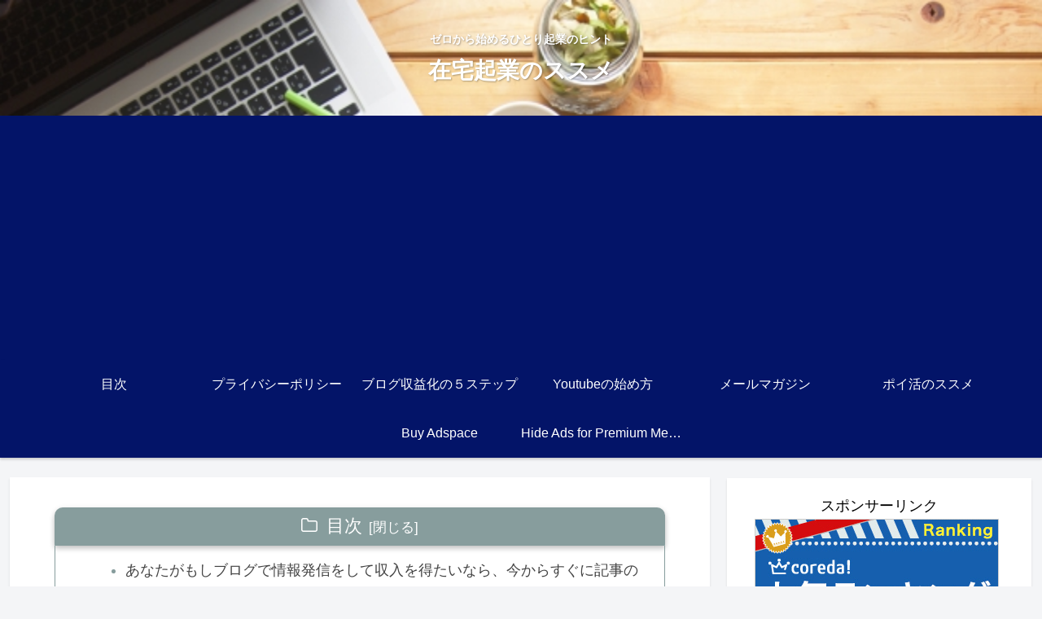

--- FILE ---
content_type: text/html; charset=utf-8
request_url: https://www.google.com/recaptcha/api2/aframe
body_size: 269
content:
<!DOCTYPE HTML><html><head><meta http-equiv="content-type" content="text/html; charset=UTF-8"></head><body><script nonce="nrWMUArj96D2JnNUF5GZaw">/** Anti-fraud and anti-abuse applications only. See google.com/recaptcha */ try{var clients={'sodar':'https://pagead2.googlesyndication.com/pagead/sodar?'};window.addEventListener("message",function(a){try{if(a.source===window.parent){var b=JSON.parse(a.data);var c=clients[b['id']];if(c){var d=document.createElement('img');d.src=c+b['params']+'&rc='+(localStorage.getItem("rc::a")?sessionStorage.getItem("rc::b"):"");window.document.body.appendChild(d);sessionStorage.setItem("rc::e",parseInt(sessionStorage.getItem("rc::e")||0)+1);localStorage.setItem("rc::h",'1765372414533');}}}catch(b){}});window.parent.postMessage("_grecaptcha_ready", "*");}catch(b){}</script></body></html>

--- FILE ---
content_type: text/css
request_url: https://lanma.jp/wp-content/uploads/pz-linkcard/style.css?ver=2.5.5.1
body_size: 994
content:
@charset "UTF-8";.linkcard{margin-top:4px!important;margin-bottom:16px!important;margin-left:4px!important;margin-right:16px!important;}.linkcard a{text-decoration:none;}.linkcard span.external-icon{display:none;}.linkcard p{display:none;}.lkc-unlink{cursor:not-allowed;}.lkc-external-wrap{border:1px solid #888888;background-image:linear-gradient(#78f 0%,#78f 10%,#fff 30%);}.lkc-internal-wrap{border:1px solid #000000;background-image:linear-gradient(#ca4 0%,#ca4 10%,#fff 30%);}.lkc-this-wrap{border:1px solid #888888;background-image:linear-gradient(#ca4 0%,#ca4 10%,#eee 30%);}.lkc-external-wrap,.lkc-internal-wrap,.lkc-this-wrap{position:relative;margin:0;padding:0;border-radius:16px;-webkit-border-radius:16px;-moz-border-radius:16px;box-shadow:8px 8px 8px rgba(0,0,0,0.4),0 0 16px rgba(0,0,0,0.3) inset;max-width:500px;}.lkc-card{margin-top:8px;margin-bottom:8px;margin-left:8px;margin-right:8px;}.lkc-content{word-break:break-all;white-space:normal;overflow:hidden;height:108px;margin:8px 0 0 0;}.lkc-title{font-weight:bold;overflow:hidden;word-break:break-all;color:#111111;font-size:16px;line-height:24px;}.lkc-title:hover{text-decoration:underline;}.lkc-url{display:block;font-weight:normal;text-decoration:underline;overflow:hidden;color:#4466ff;font-size:10px;line-height:10px;white-space:nowrap;text-overflow:ellipsis;}.lkc-url:link{text-decoration:none;}.lkc-url-info{display:inline;font-weight:normal;text-decoration:underline;white-space:nowrap;overflow:hidden;text-overflow:ellipsis;color:#4466ff;font-size:10px;line-height:10px;}.lkc-excerpt{padding:0;overflow:hidden;color:#333333;font-size:11px;line-height:17px;}.lkc-more-text{display:inline;color:#444444;font-size:12px;line-height:40px;}.lkc-thumbnail{display:flex;float:left;width:102px;margin:0 8px 0 0;}.lkc-thumbnail-img{border:1px solid rgba(0,0,0,0.4)!IMPORTANT;object-fit:cover;width:100px!important;height:108px!important;border-radius:8px;-webkit-border-radius:8px;-moz-border-radius:8px;}.lkc-info{display:flex;align-items:center;white-space:nowrap;overflow:hidden;padding:0;color:#fff;font-size:12px;line-height:12px;}.lkc-favicon{display:inline;height:16px;width:16px;margin:0 4px;border:none;vertical-align:middle;}.lkc-domain{display:inline;text-decoration:none;margin:0 0 0 6px;color:#fff;font-size:12px;line-height:12px;}.lkc-external-added,.lkc-internal-added,.lkc-this-added{display:inline;color:#fff;font-size:12px;line-height:12px;}.lkc-date{display:inline;text-decoration:none;float:right;color:#fff;font-size:12px;line-height:12px;}.lkc-share{display:inline;text-shadow:none;}.lkc-sns-tw{display:inline;margin:0;padding:0 1px;color:#5ea9dd;background-color:#f5f8fa;font-size:9px;text-decoration:underline;font-weight:bold;white-space:nowrap;}.lkc-sns-fb{display:inline;margin:0;padding:0 1px;color:#ffffff;background-color:#3864a3;font-size:9px;text-decoration:underline;font-weight:bold;white-space:nowrap;}.lkc-sns-hb{display:inline;margin:0;padding:0 1px;color:#ff6464;background-color:#ffefef;font-size:9px;text-decoration:underline;font-weight:bold;white-space:nowrap;}.lkc-sns-gp{display:inline;margin:0;padding:0 1px;color:#dd4e42;background-color:#ffffff;font-size:9px;text-decoration:underline;font-weight:bold;white-space:nowrap;}.lkc-sns-po{display:inline;margin:0;padding:0 1px;color:#eeeeee;background-color:#ee4055;font-size:9px;text-decoration:underline;font-weight:bold;white-space:nowrap;}.lkc-error{display:block;padding-top:50px;margin-top:-50px;}.clear{clear:both;}blockquote.lkc-quote{background-color:transparent;background-image:none;padding:0;margin:0;border:none;}blockquote.lkc-quote::before{content:'';}blockquote.lkc-quote::after{content:'';}.lkc-iframe-wrap{margin:0;max-width:500px;}.lkc-iframe{padding:0;margin:0;width:100%;}@media screen and (max-width:600px){.lkc-title{font-size:14px;line-height:21px;}.lkc-excerpt{font-size:10px;}.lkc-thumbnail{width:90px;}}@media screen and (max-width:480px){.lkc-title{font-size:12px;line-height:19px;}.lkc-excerpt{font-size:8px;}.lkc-thumbnail{width:70px;}}@media screen and (max-width:320px){.lkc-title{font-size:11px;line-height:16px;}.lkc-excerpt{font-size:6px;}.lkc-thumbnail{width:50px;}}/*Pz-LkC2.5.5#1718172422*/